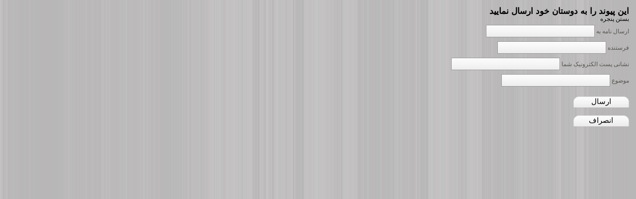

--- FILE ---
content_type: text/html; charset=utf-8
request_url: http://www.site.cinemacenter.ir/index.php/component/mailto/?tmpl=component&template=comaxium&link=16add57d625c1110bfab22b2886abeb3555fd20a
body_size: 1895
content:
<!DOCTYPE html PUBLIC "-//W3C//DTD XHTML 1.0 Transitional//EN" "http://www.w3.org/TR/xhtml1/DTD/xhtml1-transitional.dtd">
<html xmlns="http://www.w3.org/1999/xhtml" xml:lang="fa-ir" lang="fa-ir" dir="rtl">
<head>
	  <base href="http://www.site.cinemacenter.ir/index.php/component/mailto/" />
  <meta http-equiv="content-type" content="text/html; charset=utf-8" />
  <meta name="keywords" content="سینماسنتر, سینما, فیلم, تئاتر, نقد, بیوگرافی, تحلیل فیلم, نقد فیلم, سینمای ایران, سینمای جهان, معرفی فیلم, سریال های تلویزیونی, اخبار‌ایران, اخبارجهان, نظرات منتقدین, مجله سینماسنتر, سینمانامه, اسکار, گلدن‌گلوب, سریال, سینماگران, هنرمندان, بازیگر, هنرپیشه, کاگردان, باکس‌آفیس" />
  <meta name="description" content="مرجع نقد و بررسی فیلم و سریالهای تلویزیونی, پایگاه تحلیلی و خبری سینماسنتر, تحلیل و بررسی فیلم, مجله سینماسنتر, بیوگرافی ها, نقدهای جهانی, اخبار جهان" />
  <meta name="generator" content="Joomla! - Open Source Content Management" />
  <title>مرجع نقد و بررسی فیلم و سریالهای تلویزیونی سینماسنتر</title>
  <link href="/templates/comaxium/favicon.ico" rel="shortcut icon" type="image/vnd.microsoft.icon" />
  <link rel="stylesheet" href="/cache/widgetkit/widgetkit-04bf1d14.css" type="text/css" />
  <script src="/media/system/js/mootools-core.js" type="text/javascript"></script>
  <script src="/media/system/js/core.js" type="text/javascript"></script>
  <script src="/media/widgetkit/js/jquery.js" type="text/javascript"></script>
  <script src="/cache/widgetkit/widgetkit-78023ed4.js" type="text/javascript"></script>
  <script type="text/javascript">
function keepAlive() {	var myAjax = new Request({method: "get", url: "index.php"}).send();} window.addEvent("domready", function(){ keepAlive.periodical(840000); });
  </script>

	<link rel="stylesheet" href="http://www.site.cinemacenter.ir//templates/comaxium/css/template.css" type="text/css" />
	<link href="http://www.site.cinemacenter.ir/templates/comaxium/css/template.css" rel="stylesheet" type="text/css" media="screen" />
	<link href="http://www.site.cinemacenter.ir/templates/comaxium/css/editor.css" rel="stylesheet" type="text/css" media="screen" />




<style>
a, h1, h2, h3, h4, h5 {
color:#000000;}
body {font-family: '',Helvetica,Arial,Sans-Serif ;} 
</style>
</head>
<body class="contentpane">
	<div style="padding:14px;">
	
<div id="system-message-container">
</div>
	<script type="text/javascript">
	Joomla.submitbutton = function(pressbutton) {
		var form = document.getElementById('mailtoForm');

		// do field validation
		if (form.mailto.value == "" || form.from.value == "") {
			alert('لطفا یک نشانی پست الکترونیک معتبر وارد نمایید');
			return false;
		}
		form.submit();
	}
</script>

<div id="mailto-window">
	<h2>
		این پیوند را به دوستان خود ارسال نمایید	</h2>
	<div class="mailto-close">
		<a href="javascript: void window.close()" title="بستن پنجره">
		 <span>بستن پنجره </span></a>
	</div>

	<form action="http://www.site.cinemacenter.ir/index.php" id="mailtoForm" method="post">
		<div class="formelm">
			<label for="mailto_field">ارسال نامه به </label>
			<input type="text" id="mailto_field" name="mailto" class="inputbox" size="25" value=""/>
		</div>
		<div class="formelm">
			<label for="sender_field">
			فرستنده</label>
			<input type="text" id="sender_field" name="sender" class="inputbox" value="" size="25" />
		</div>
		<div class="formelm">
			<label for="from_field">
			نشانی پست الکترونیک شما</label>
			<input type="text" id="from_field" name="from" class="inputbox" value="" size="25" />
		</div>
		<div class="formelm">
			<label for="subject_field">
			موضوع</label>
			<input type="text" id="subject_field" name="subject" class="inputbox" value="" size="25" />
		</div>
		<p>
			<button class="button" onclick="return Joomla.submitbutton('send');">
				ارسال			</button>
			<button class="button" onclick="window.close();return false;">
				انصراف			</button>
		</p>
		<input type="hidden" name="layout" value="default" />
		<input type="hidden" name="option" value="com_mailto" />
		<input type="hidden" name="task" value="send" />
		<input type="hidden" name="tmpl" value="component" />
		<input type="hidden" name="link" value="16add57d625c1110bfab22b2886abeb3555fd20a" />
		<input type="hidden" name="15d4b54747dacb5f651d3ebf0cd145b8" value="1" />
	</form>
</div>

	</div>
</body>
</html>


--- FILE ---
content_type: text/css
request_url: http://www.site.cinemacenter.ir//templates/comaxium/css/template.css
body_size: 4337
content:
*  {
	margin: 0;
	padding: 0; }


 img, fieldset  { border:none; }
 
 body  {
	color:#55554F;
	font-size:9pt;
	line-height:140%;
	padding-bottom:20px;
	background:url(../images/s5_main_bg.jpg) repeat-y top center;
	}
 
a, label  {
	text-decoration: none;
	}
	
.poll label {
	margin-bottom:5px;
	display:block;
	text-align:left;
	}
	
.inputbox {
     border:solid 1px #999999;
     margin-top: 4px;
	 margin-bottom:4px;
	 padding:4px;
	 background:#E6E6E6 url(../images/s5_inputbox.png) repeat-x top left;
}

.inputbox:hover {
	border:solid 1px #666666;
}

h1 {
font-size:15pt;
}

h2 {
font-size:13pt;
}

h3 {
font-size:11pt;
text-align:right;
}

h4 {
font-size:10pt;
}

h5 {
font-size:9pt;
}

.sectiontableheader {
	line-height:29px;
	padding:0pt 10px;
	background:#ECECEC;
}

.sectiontableentry1 {
	font-size:9pt;
	padding:7px;
}

.sectiontableentry2 {
	font-size:9pt;
	padding:7px;
	background:#ECECEC;
}
	
a:hover, a:focus  {
	text-decoration:underline; }
 
.latestnews li, .mostread li, .sections li{
	padding:24px;
	padding-bottom:6px;
	padding-top:6px;
	border-bottom:dotted 1px #D3D3D3;
	background:url(../images/arrow.png) no-repeat center left;
}

/* Small text */
.small, .smalldark, .createdate, .mosimage_caption,
.back_button, .bannerheader, .bannerfooter  {
     font-size: 8pt;
}

.banneritem, .bannerfooter {
margin-top:8px;
font-size:8pt;
}

.banneritem a {
font-weight:bold;
font-size:10pt;
}

.modifydate {
     font-size: 8pt;
     padding-top: 10px; }


th  {
	padding: 4px;
	font-weight: bold;
 }

fieldset  {
	border-bottom:dotted 1px #5F5F5F;
	padding-top:7px;
	padding-bottom:7px;
	}
	
#form-login fieldset {
text-align:right;
	border:none;
	padding-top:0px;
	}
	
#form-login p {
text-align:right;
	padding-top:0px;
	}
	
#modlgn_username, #modlgn_passwd {
	width:92%;
	}

fieldset a  {
	font-weight: bold; }


a img  {
	border: none; }
	

/* JOOMLA STYLE
--------------------------------------------------------- */
table.blog  {

}

table.blog .article_seperator  {
	display: block;
	border-bottom:dotted 1px #DDDDDD;
	height: 10px; }


table.contentpane  {
    border-collapse:collapse;
	border-spacing:0px;
	margin:0px;
	padding:0px;
 }

table.contentpaneopen, table.contentpane, table.blog {
width: 100%; }

table.contentpaneopen {
margin-bottom:8px;
}

table.contentpaneopen, table.contentpane {
font-size:9pt;
}

table.contentpane {
margin-top:15px;
}

table.contentpaneopen  {
	border: none; }

table.contenttoc  {
	margin: 0 0 10px 10px;
	padding: 0;
	width: 35%; }

table.contenttoc a  {
	text-decoration: none; }

table.contenttoc td  {
	padding: 1px 5px 1px 25px; }

table.poll  {
	padding: 0;
	width: 100%;
	border-collapse: collapse; }

table.pollstableborder  {
	padding: 0;
	width: 100%;
	border: none;
 }
 
table.pollstableborder .sectiontableentry2, table.pollstableborder .sectiontableentry1 {
	float:left;
}

table.pollstableborder img  {
	vertical-align: baseline; }

table.pollstableborder td  {
	padding: 2px!important; }

table.searchintro  {
	padding: 10px 0;
	width: 80%; }

.category  {
	font-weight: normal; }

.contentdescription  {
	padding-bottom: 30px; }

table.blog .contentheading  {
	font-weight: normal;
	line-height: normal; }

.contentheading, .contentpagetitle, .componentheading   {
     font-size: 11pt;
	 padding:0px;
	 margin-bottom:11px;
     font-weight: normal;
     line-height: normal; }
	 
.article_column .contentheading .contentpagetitle {
	font-size:11pt;
	}
	
.s5_module_box .contentheading .contentpagetitle {
	font-size:11pt;
	}
	
.article_column .article_separator {
	border-bottom:dotted 1px #cccccc;
	margin-bottom:12px;
	}

.createdate  {
    padding-bottom:5px;
 }

.modifydate  {
	height: 15px; }

.moduletable  {
	padding: 0; }

.mosimage  {
	padding: 0;
	border:1px solid #333333;
	margin:6px;	}

.mosimage img  {
	padding: 0;
	margin: 0!important; }
	
.mosimage_caption {
	background:#333333;
	border-top:1px solid #333333;
	color:#FFFFFF;
	font-size:8pt;
	margin-top:2px;
	padding:1px 2px;}

tr.sectiontableentry1 td  {
	padding: 5px; }

tr.sectiontableentry2 td  {
	padding: 5px; }

div.syndicate div  {
	text-align: center; }
	

a.readon:hover, a.readon:active, a.readon:focus  {	
	text-decoration:underline; }

.article_separator {
line-height:0px;
display:block;
padding-bottom:0px;
}

.article_column {
padding-right:10px;
}

.back_button {
	height:37px;
	padding-top:26px; }

div.back_button a,
div.back_button a:hover,
div.back_button a:active  {
	margin: -2px 0;
	display: block;
	font-weight:bold;
	height:37px;
	text-decoration: none!important; }

.pollstableborder {
margin-top:10px;
margin-bottom:10px;
}

table.pollstableborder td {
background:none;
}
	
.clr {
    clear: both;
}

/* System Standard Messages */
#system-message { margin-bottom: 20px; }

#system-message dd.message ul { background: #C3D2E5 url(../../system/images/notice-info.png) 4px center no-repeat;}

/* System Error Messages */
#system-message dd.error ul { color: #c00; background: #E6C0C0 url(../../system/images/notice-alert.png) 4px center no-repeat; border-top: 3px solid #DE7A7B; border-bottom: 3px solid #DE7A7B;}

/* System Notice Messages */
#system-message dd.notice ul { color: #c00; background: #EFE7B8 url(../../system/images/notice-note.png) 4px center no-repeat; border-top: 3px solid #F0DC7E; border-bottom: 3px solid #F0DC7E;}

label.invalid {
color:#FF0000;
}
label.invalid {
color:red;
}
.invalid {
border-color:#FF0000;
}
.invalid {
border-color:red !important;
}
.tool-tip {
   float: left;
   background: #CCCCCC;
   border: 1px solid #333333;
   padding: 5px;
   color:#000000;
   max-width: 200px;
}

.tool-title {
   padding: 0;
   margin: 0;
   font-weight: bold;
   margin-top: -15px;
   padding-top: 15px;
   padding-bottom: 5px;
   color:#000000;
}

.tool-text {
   color:#000000;
   margin: 0;
}

.rowpadding {
padding: 13px; 
padding-top:7px;
padding-bottom:7px;
}
	
.button, a.readon {
	padding:11px;
	padding-top:10px;
	padding-bottom:5px;
	margin-top:14px;
	margin-bottom:0px;
	border:none;
	font-weight: normal;
	height:24px;
	width:113px;
	overflow:hidden;
	display:block;
	font-size:11pt;
	background:url(../images/s5_button.png) no-repeat top left;
	text-decoration: none; }
	
.button {
padding-top:3px;
}

#cboxLoadedContent .button, #cboxLoadedContent a.readon, .contentpaneopen .button {
height:36px;
margin-top:0px;
}
	

/* BODY ELEMENTS
--------------------------------------------------------- */


#s5_main_body_wrap {
min-height:100%;
width:100%;
background:url(../images/s5_header_bg.jpg) no-repeat top center;
}

#s5_outer_wrap {
position:relative;
}

#s5_header_wrap {
padding-top:1px;
}

.s5_t_shadow {
background:url(../images/s5_menu_t_shadow.png) no-repeat bottom center;
height:17px;
width:871px;
margin-top:-17px;
}

.s5_b_shadow {
background:url(../images/s5_menu_b_shadow.png) no-repeat top center;
height:17px;
width:871px;
margin-bottom:-22px;
position:relative;
}

#s5_logo {
background:url(../images/s5_logo.png) no-repeat top left;
height:113px;
width:460px;
cursor:pointer;
float:left;
}

.s5_logo_module {
background:none;
height:113px;
width:460px;
cursor:pointer;
float:left;
}

#s5_top_menu {
float:right;
height:74px;
padding-right:0px;
padding-left:0px;
}

.s5_wrap_outer {
margin-left:-4px;
margin-right:-5px;
margin-bottom:10px;
}

.s5_wrap_tl {
background:url(../images/s5_wrap_tl.png) no-repeat top left;
height:25px;
padding-left:29px;
}

.s5_wrap_tr {
background:url(../images/s5_wrap_tr.png) no-repeat top right;
height:25px;
padding-right:29px;
}

.s5_wrap_tm {
background:url(../images/s5_wrap_tm.png) repeat-x top left;
height:25px;
}

.s5_wrap_ml {
background:url(../images/s5_wrap_ml.png) repeat-y top left;
padding-left:25px;
padding-right:25px;
margin-left:0px;
margin-right:0px;
}

.s5_wrap_mr {
background:url(../images/s5_wrap_mr.png) repeat-y top right;
padding-right:25px;
width:100%;
}

.s5_wrap_mm {
background:#F8F8F8;
width:100%;
}

.s5_wrap_bl {
background:url(../images/s5_wrap_bl.png) no-repeat bottom left;
height:25px;
padding-left:29px;
}

.s5_wrap_br {
background:url(../images/s5_wrap_br.png) no-repeat bottom right;
height:25px;
padding-right:29px;
}

.s5_wrap_bm {
background:url(../images/s5_wrap_bm.png) repeat-x bottom left;
height:25px;
}

#s5_menu_search_wrap {
padding-left:1px;
padding-right:1px;
position:relative;
z-index:1;
height:55px;
background:url(../images/s5_menu_bg.png) repeat-x top left;
}

.search .button {
display:none;
}

#s5_search_wrap {
float:right;
}

#s5_search {
text-align:right;
padding-top:11px;
padding-left:12px;
}

#s5_navv {
float:left;
}

#s5_search #mod_search_searchword {
text-align:right;
background:none;
border:none;
color:#FFFFFF;
padding-top:3px;
padding-right:35px;
padding-left:10px;
width:132px;
font-size:9pt;
font-style:italic;
}

#s5_search .search {
background:url(../images/s5_search.png) no-repeat top right;
height:34px;
width:202px;
float:right;
}

#s5_date {
float:left;
font-style:italic;
color:#EEEEEE;
font-weight:bold;
padding-top:8px;
margin-left:10px;
}

#s5_login_register_wrap, #s5_header_r_wrap {
float:right;
}

#s5_register, #s5_login {
text-align:right;
float:left;
font-weight:bold;
cursor:pointer;
font-style:italic;
color:#EEEEEE;
height:20px;
padding-top:8px;
margin-left:12px;
margin-right:12px;
font-size:9pt;
}

#s5_register {
background:url(../images/s5_register.png) no-repeat center left;
padding-left:20px;
}

#s5_login {
background:url(../images/s5_login.png) no-repeat center left;
padding-left:20px;
}

.s5_wrap_inner_content {
margin-left:-20px;
}

.s5_mod_row_wrap {
margin-left:-20px;
}

#s5_footer_text {
float:left;
padding-top:2px;
}

#s5_bottom_menu {
float:right;
}

#s5_footer_wrap {
height:100%;
}

#s5_main_body_wrap2_inner {
overflow:hidden;
position:relative;
width:100%;
}

#s5_main_body_wrap_inner2 {
width:200%;
}

#s5_main_content_wrap_inner {
left:-100%;
overflow:hidden;
position:relative;
}

#s5_main_content_wrap {
float:left;
left:50%;
position:relative;
width:50%;
}

#s5_right_wrap {
float:left;
}

#s5_left_wrap {
float:left;
left:-50%;
position:relative;
}

.s5_ls_top_bar, .s5_ls_bottom_bar {
background:#000000;

}

#s5_pathway_wrap {
padding-left:12px;
padding-right:12px;
padding-top:10px;
background:url(../images/s5_mod_light_h3.png) repeat-x top left;
position:relative;
height:46px;
margin-top:-15px;
margin-right:-14px;
margin-left:-14px;
}

#s5_pathway_wrap img {
display:none;
}

#form-login li {
text-align:right;
padding-right:25px;
background:url(../images/arrow.png) no-repeat right center;
}

/* BOTTOM MENU
----------------------------------------------------------- */

#s5_bottom_menu ul.menu a:hover {
text-decoration:underline;
}

#s5_bottom_menu ul.menu li {
float:left;
padding-left:10px;
}

/* TOP MENU
----------------------------------------------------------- */


#s5_top_menu a {
color:#EEEEEE;
font-weight:bold;
}

#s5_top_menu ul.menu a:hover {
text-decoration:underline;
}

#s5_top_menu ul.menu li {
float:right;
padding-left:7px;
padding-right:7px;
padding-top:17px;
}


/* ACCORDION MENU
----------------------------------------------------------- */

#s5_accordion_menu span {
font-weight:normal;
}

#s5_accordion_menu h3.s5_am_toggler a.mainlevel {
color:#55554F;
}

div.s5_accordion_menu_element li li{
padding-left:4px;
}

div.s5_accordion_menu_element li li li{
padding-left:12px;
}

div.s5_accordion_menu_element li a {
background:url(../images/arrow.png) no-repeat left center;
padding-left:20px;
padding-top:8px;
padding-bottom:8px;
display:block;
border-bottom:none;
font-size:9pt;
border-bottom:1px dotted #D3D3D3;
color:#55554F;
}

div.s5_accordion_menu_element li li a {
background:none;
padding-left:6px;
padding-right:6px;
font-size:8pt;
color:#55554F;
border:none;
padding-top:5px;
padding-bottom:5px;
}


span.s5_accordion_menu_left {
background:url(../images/s5_acc_m.png) repeat-x top left;
padding:0px;
padding-left:17px;
padding-right:17px;
padding-top:6px;
display:block;
padding-bottom:6px;
}

#s5_accordion_menu h3.s5_am_open span.s5_accordion_menu_left {
	background:url(../images/s5_acc_act_l.png) no-repeat top left;
	height:40px;
	}
	
#s5_accordion_menu h3.s5_am_not_parent span.s5_accordion_menu_left {
	height:auto;
	}

.s5_am_inner_li span.s5_accordion_menu_left {
padding:0px;
}

.s5_am_innermenu span.s5_accordion_menu_left {
background:none;
}

#s5_accordion_menu ul li {
padding-bottom:0px;
padding-top:0px;
}

#s5_accordion_menu {
	margin:0px;
	margin-top:-20px;
	padding-bottom:20px;
	background:url(../images/s5_acc_m.png) repeat-x bottom left;
	margin-bottom:-6px;
	margin-left:-14px;
	margin-right:-14px;
}

#s5_accordion_menu h3 {
	font-size:11pt;
	margin:0px;
	position:relative;
	width:100%;
	display:block;
	}

#s5_accordion_menu h3.s5_am_parent {
	cursor: pointer;
	background:url(../images/s5_accordion_menu_back_not.png) no-repeat top right;
	padding-right:24px;
	position:relative;
	}
	
#s5_accordion_menu h3.s5_am_open {
	background:url(../images/s5_accordion_menu_back_act.png) no-repeat top right;
	border:none;
	}
	
#s5_accordion_menu h3.s5_am_not_parent {
	cursor: pointer;
	}
	
#s5_accordion_menu h3.s5_am_toggler div {
	margin:0px;
	padding:0px;	}

#s5_accordion_menu h3.s5_am_toggler a.mainlevel {	
	width:auto;
	border:none;
	padding:0px;
	margin:0px;	}

div.s5_accordion_menu_element li {	
	list-style-image:none;
	list-style-position:outside;
	list-style-type:none;
	}
	
div.s5_accordion_menu_element {
	width:auto;
}
	
ul.s5_am_innermenu {
	padding-top:4px;
	padding-bottom:4px;
	padding-left:12px;
	padding-right:12px;
	margin-left:0px;
	margin-top:0px;	}
	
ul.s5_am_innermenu a:hover {
	text-decoration:underline;
}

#s5_accordion_menu h3.s5_am_not_parent {
background:none;
margin-bottom:0px;
}

#s5_accordion_menu h3.s5_am_parent {
padding-right:0px;
}

#s5_accordion_menu h3.s5_am_parent span.s5_accordion_menu_left {
margin-right:32px;
}



/* COLUMN MENU MIDDLE
----------------------------------------------------------- */

.s5_module_box ul.menu a {
padding:24px;
padding-bottom:6px;
padding-top:6px;
display:block;
background:url(../images/arrow.png) no-repeat left center;
color:#55554F;
border-bottom:1px dotted #D3D3D3;
}

.s5_module_box ul.menu a:hover {
text-decoration:underline;
}

.s5_module_box ul.menu ul a:hover {
text-decoration:underline;
}

.s5_module_box ul.menu ul a {
background:none;
padding:6px;
padding-left:10px;
border-bottom: none;
display:block;
}

.s5_module_box ul.menu ul ul a {
font-size:8pt;
padding:3px;
padding-left:20px;
border-bottom: none;
display:block;
font-weight:normal;
}

.s5_module_box ul.menu #current ul span {
font-weight:normal;
}

.s5_module_box ul.menu li {
padding:0px;

}

.s5_module_box ul.menu li ul li {
margin-left:24px;
}


/* MODULE STYLES
----------------------------------------------------------- */


.s5_module_box .article_separator {
margin:0px;
padding:0px;
margin-bottom:-3px;
}

.s5_module_box .contentpaneopen {
line-height:138%;
margin-bottom:9px;
}

.s5_mod_h3 {
font-size:13pt;
font-weight:normal;
}

.s5_module_box, #s5_component_wrap_area, .s5_module_box-medium, .s5_module_box-dark, .s5_module_box-none, .s5_module_box-light_box, .s5_module_box-dark_box {
padding-left:20px;
margin-bottom:20px;
}

.s5_mods_row_wrap .s5_module_box, .s5_mods_row_wrap .s5_module_box-medium , .s5_mods_row_wrap .s5_module_box-dark, .s5_mods_row_wrap .s5_module_box-none, .s5_mods_row_wrap .s5_module_box-light_box, .s5_mods_row_wrap .s5_module_box-dark_box   {
margin-bottom:0px;
}

#s5_top_2 .s5_module_box, #s5_top_2 .s5_module_box-medium , #s5_top_2 .s5_module_box-dark, #s5_top_2 .s5_module_box-none, #s5_top_2 .s5_module_box-light_box, #s5_top_2 .s5_module_box-dark_box   {
margin-bottom:-20px;
}

.s5_mod_transparent_h3_outer {
background:url(../images/s5_mod_light_h3.png) repeat-x top left;
margin-top:-15px;
margin-left:-14px;
margin-right:-14px;
padding-top:10px;
padding-right:12px;
padding-left:12px;
height:48px;
}

.s5_module_box_tl {
background:url(../images/s5_mod_light_tl.png) no-repeat top left;
height:16px;
padding-left:16px;
}

.s5_module_box_tr {
background:url(../images/s5_mod_light_tr.png) no-repeat top right;
height:16px;
padding-right:16px;
}

.s5_module_box_tm {
background:url(../images/s5_mod_light_tm.png) repeat-x top left;
height:16px;
}

.s5_module_box_ml {
background:url(../images/s5_mod_light_ml.png) repeat-y top left;
padding-left:16px;
}

.s5_module_box_mr {
background:url(../images/s5_mod_light_mr.png) repeat-y top right;
padding-right:16px;
}

.s5_module_box_mm {
background:url(../images/s5_mod_light_mm.png) top left;
width:100%;
}

.s5_module_box_bl {
background:url(../images/s5_mod_light_bl.png) no-repeat bottom left;
height:19px;
padding-left:16px;
}

.s5_module_box_br {
background:url(../images/s5_mod_light_br.png) no-repeat bottom right;
height:19px;
padding-right:16px;
}

.s5_module_box_bm {
background:url(../images/s5_mod_light_bm.png) repeat-x bottom left;
height:19px;
}


.s5_module_box-none div {
background:none;
padding:0px;
}

.s5_module_box-none .s5_mod_transparent_h3_outer {
margin:0px;
height:28px;
padding:0px;
}

.s5_module_box-none .s5_module_box_tl {
display:none;
}

.s5_module_box-none .s5_module_box_bl {
display:none;
}

.s5_module_box-medium .s5_mod_transparent_h3_outer {
background:url(../images/s5_mod_medium_h3.png) repeat-x top left;
}

.s5_module_box-medium .s5_module_box_tl {
background:url(../images/s5_mod_medium_tl.png) no-repeat top left;
}

.s5_module_box-medium .s5_module_box_tr {
background:url(../images/s5_mod_medium_tr.png) no-repeat top right;
}

.s5_module_box-medium .s5_module_box_tm {
background:url(../images/s5_mod_medium_tm.png) repeat-x top left;
}

.s5_module_box-medium .s5_module_box_ml {
background:url(../images/s5_mod_medium_ml.png) repeat-y top left;
}

.s5_module_box-medium .s5_module_box_mr {
background:url(../images/s5_mod_medium_mr.png) repeat-y top right;
}

.s5_module_box-medium .s5_module_box_mm {
background:url(../images/s5_mod_medium_mm.png) top left;
line-height:135%;
}

.s5_module_box-medium .s5_module_box_bl {
background:url(../images/s5_mod_medium_bl.png) no-repeat bottom left;
}

.s5_module_box-medium .s5_module_box_br {
background:url(../images/s5_mod_medium_br.png) no-repeat bottom right;
}

.s5_module_box-medium .s5_module_box_bm {
background:url(../images/s5_mod_medium_bm.png) repeat-x bottom left;
}


.s5_module_box-dark .s5_mod_h3 {
color:#FFFFFF;
}

.s5_module_box-dark .s5_h3_first {
color:#999999;
}

.s5_module_box-dark .s5_mod_transparent_h3_outer {
background:url(../images/s5_mod_dark_h3.png) repeat-x top left;
}

.s5_module_box-dark .s5_module_box_tl {
background:url(../images/s5_mod_dark_tl.png) no-repeat top left;
}

.s5_module_box-dark .s5_module_box_tr {
background:url(../images/s5_mod_dark_tr.png) no-repeat top right;
}

.s5_module_box-dark .s5_module_box_tm {
background:url(../images/s5_mod_dark_tm.png) repeat-x top left;
}

.s5_module_box-dark .s5_module_box_ml {
background:url(../images/s5_mod_dark_ml.png) repeat-y top left;
}

.s5_module_box-dark .s5_module_box_mr {
background:url(../images/s5_mod_dark_mr.png) repeat-y top right;
}

.s5_module_box-dark .s5_module_box_mm {
background:url(../images/s5_mod_dark_mm.png) top left;
color:#BDBDBD;
}

.s5_module_box-dark .s5_module_box_mm a {
color:#999999;
}

.s5_module_box-dark .s5_module_box_bl {
background:url(../images/s5_mod_dark_bl.png) no-repeat bottom left;
}

.s5_module_box-dark .s5_module_box_br {
background:url(../images/s5_mod_dark_br.png) no-repeat bottom right;
}


.s5_module_box-dark .s5_module_box_bm {
background:url(../images/s5_mod_dark_bm.png) repeat-x bottom left;
}


.s5_module_box-light_box .s5_mod_transparent_h3_outer {
background:none;
margin:0px;
padding:0px;
height:30px;
}

.s5_module_box-light_box .s5_module_box_tl {
background:#F1F1F1;
border-left:solid 1px #C9C8C8;
border-top:solid 1px #C9C8C8;
}

.s5_module_box-light_box .s5_module_box_tr {
background:#F1F1F1;
border-right:solid 1px #C9C8C8;
}

.s5_module_box-light_box .s5_module_box_tm {
background:#F1F1F1;
}

.s5_module_box-light_box .s5_module_box_ml {
background:#F1F1F1;
border-left:solid 1px #C9C8C8;
}

.s5_module_box-light_box .s5_module_box_mr {
background:#F1F1F1;
border-right:solid 1px #C9C8C8;
}

.s5_module_box-light_box .s5_module_box_mm {
background:#F1F1F1;
}

.s5_module_box-light_box .s5_module_box_bl {
background:#F1F1F1;
border-left:solid 1px #C9C8C8;
border-bottom:solid 1px #C9C8C8;
}


.s5_module_box-light_box .s5_module_box_br {
background:#F1F1F1;
border-right:solid 1px #C9C8C8;
}

.s5_module_box-light_box .s5_module_box_bm {
background:#F1F1F1;
}


.s5_module_box-dark_box .s5_mod_h3 {
color:#FFFFFF;
}

.s5_module_box-dark_box .s5_h3_first {
color:#999999;
}

.s5_module_box-dark_box .s5_mod_transparent_h3_outer {
background:none;
margin:0px;
padding:0px;
height:30px;
}

.s5_module_box-dark_box .s5_module_box_tl {
background:#2E2E2E;
border-left:solid 1px #000000;
border-top:solid 1px #000000;
}

.s5_module_box-dark_box .s5_module_box_tr {
background:#2E2E2E;
border-right:solid 1px #000000;
}

.s5_module_box-dark_box .s5_module_box_tm {
background:#2E2E2E;
}

.s5_module_box-dark_box .s5_module_box_ml {
background:#2E2E2E;
border-left:solid 1px #000000;
}

.s5_module_box-dark_box .s5_module_box_mr {
background:#2E2E2E;
border-right:solid 1px #000000;
}

.s5_module_box-dark_box .s5_module_box_mm {
background:#2E2E2E;
color:#BDBDBD;
}

.s5_module_box-dark_box .s5_module_box_mm a {
color:#999999;
}

.s5_module_box-dark_box .s5_module_box_bl {
background:#2E2E2E;
border-left:solid 1px #000000;
border-bottom:solid 1px #000000;
}

.s5_module_box-dark_box .s5_module_box_br {
background:#2E2E2E;
border-right:solid 1px #000000;
}

.s5_module_box-dark_box .s5_module_box_bm {
background:#2E2E2E;
}

.jdGallery .slideInfoZone h2 {
color:#FFFFFF;
}

.fimg img { height:120px !important; width:150px !important; margin:15px; float:left;margin-left:5px;}
.fimg{float:left;clear:left;}
.fimg2 {  float:right; width:210px ; text-align:justify; padding-top:10px;text-indent:0; font-size:95%;}

.item {display:block; padding:0 5px 10px;}
.cols-2 .column-2 {float:left; width:47% ; margin:0;}
.column-1, .column-2 {border:0;}
.column-1, .column-2, .column-3 {padding:5px 10px;}
.cols-2 .column-1{float:right; width:47% ; margin:0;}
.cols-2 .column-2 {float:left; width:47% ; margin:0;}
.cols-3 .column-1 {float:right; width:30% ; margin:0;}
.cols-3 .column-2 {float:left; width:30% ; margin:0;}
.cols-3 .column-3 {float:left; width:30% ; margin:0;}
